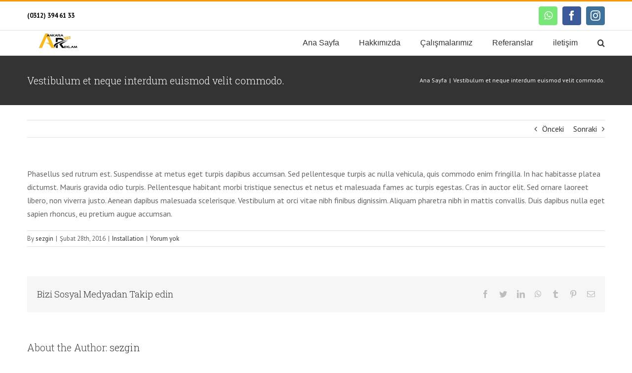

--- FILE ---
content_type: text/plain
request_url: https://www.google-analytics.com/j/collect?v=1&_v=j102&a=830872508&t=pageview&_s=1&dl=https%3A%2F%2Freklamankara.net%2Ffaq-items%2Fvestibulum-et-neque-interdum-euismod-velit-commodo%2F&ul=en-us%40posix&dt=Vestibulum%20et%20neque%20interdum%20euismod%20velit%20commodo.%20%7C%20Ankara%20Reklam%20Tabela%20Pleksi%20Totem&sr=1280x720&vp=1280x720&_u=YEDAAUABAAAAACAAI~&jid=1324460683&gjid=734051682&cid=1505300742.1769081437&tid=UA-176734860-1&_gid=910100684.1769081437&_r=1&_slc=1&gtm=45He61l0h2n81N8QTWWLv832336543za200zd832336543&gcd=13l3l3l3l1l1&dma=0&tag_exp=103116026~103200004~104527907~104528500~104684208~104684211~105391252~115938466~115938468~117041588~117099529&z=2108475902
body_size: -436
content:
2,cG-6001942343,cG-T5VWB045WD